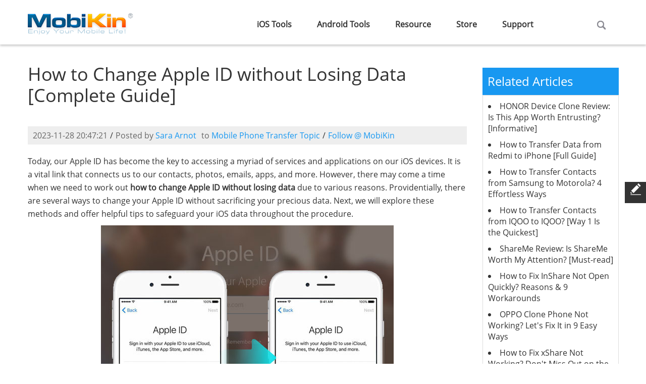

--- FILE ---
content_type: text/html
request_url: https://www.mobikin.com/mobile-phone/change-apple-id-without-losing-data.html
body_size: 9365
content:
<!DOCTYPE html>
<html lang="en">
<head>
<title>3 Effective Ways to Change Apple ID without Losing Data</title>
<meta charset="utf-8">
<link rel="icon" href="/favicon.ico" type="image/x-icon">
<link rel="shortcut icon" href="/favicon.ico" type="image/x-icon" />
<meta name="viewport" content="width=device-width,maximum-scale=1.0,initial-scale=1.0">
<meta name="description" content="Can I change my Apple ID without losing everything? Yes! This post discusses how to change Apple ID without losing data. And it also covers some practical tips to help you secure your iOS content." />
<meta http-equiv="Cache-Control" content="no-transform" />
<meta http-equiv="Cache-Control" content="no-siteapp" />
<link rel="canonical" href="https://www.mobikin.com/mobile-phone/change-apple-id-without-losing-data.html" />
<link rel="preload" as="style" href="https://www.mobikin.com/skin/default/css/swiper.css" />
<link rel="preload" as="style" href="https://www.mobikin.com/skin/default/css/grid.css" />
<link rel="preload" as="font" crossorigin href="https://www.mobikin.com/skin/default/fonts/Open-Sans.ttf">
<link rel="stylesheet" href="/skin/default/css/style.css?v=20260108" />
<!--[if lt IE 9]><script src="/skin/default/js/html5shiv.js"></script>
<link rel="stylesheet" href="/skin/default/css/ie.css"> 
<![endif]-->
<script type="application/ld+json">
{
  "@context": "https://schema.org",
  "@type": "Article",
  "mainEntityOfPage": {
    "@type": "WebPage",
    "@id": "https://www.mobikin.com/mobile-phone/change-apple-id-without-losing-data.html"
  },
  "headline": "3 Effective Ways to Change Apple ID without Losing Data",
  "image": "https://www.mobikin.com/d/file/mobile-phone/change-apple-id-without-losing-data.jpg",
  "description": "Can I change my Apple ID without losing everything? Yes! This post discusses how to change Apple ID without losing data. And it also covers some practical tips to help you secure your iOS content.",
  "author": {
    "@type": "Person",
    "name": "Sara Arnot"
  },  
  "publisher": {
    "@type": "Organization",
    "name": "MobiKin",
    "logo": {
      "@type": "ImageObject",
      "url": "https://www.mobikin.com/skin/default/images/logo.png",
      "width": 210,
      "height": 66
    }
  },
  "datePublished": "2023-06-05",
  "dateModified": "2023-11-28"
}
</script>
</head>    
<body>
<!--======header========-->
<link rel="apple-touch-icon" sizes="57x57" href="/skin/default/images/touch-icon-s.png" />  
<link rel="apple-touch-icon" sizes="72x72" href="/skin/default/images/touch-icon-n.png" />  
<link rel="apple-touch-icon" sizes="114x114" href="/skin/default/images/touch-icon-m.png" />    
<link rel="apple-touch-icon" sizes="144x144" href="/skin/default/images/touch-icon-b.png" />
<!-- Google tag (gtag.js) -->
<script async src="https://www.googletagmanager.com/gtag/js?id=G-4MSGGRC3B0"></script>
<script>
  window.dataLayer = window.dataLayer || [];
  function gtag(){dataLayer.push(arguments);}
  gtag('js', new Date());
  gtag('config', 'G-4MSGGRC3B0');
</script>
<header class="clearfix">
<div class="container">
<!--======================== logo ============================-->
<span><a href="/" title="Home"><img loading="lazy" style="width:1px;height:1px;" src="/skin/default/images/logo.png" alt="MobiKin" ></a></span>
<!--======================== menu ============================-->
<nav>
<div id="m_menu"></div>
<ul class="sf-menu verdana">
<li><span><a href="/ios-products.html">iOS Tools</a></span>
<ul>
<li><span><a href=javascript:vido(0)>For Windows</a></span>
<ul>
<li><a href=/doctor-for-ios/>Doctor for iOS</a></li>
<li><a href=/assistant-for-ios/>Assistant for iOS</a></li>
<li><a href=/free-assistant-for-ios/>Assistant for iOS (Free)</a></li>
<li><a href=/whatsapp-recovery-for-ios/>WhatsApp Recovery for iOS</a></li>
<li><a href=/eraser-for-ios/>Eraser for iOS</a></li>
<li><a href=/heic-to-jpg-converter/>HEIC to JPG Converter</a></li>
</ul>
</li><li><span><a href=javascript:vido(0)>For Mac</a></span>
<ul>
<li><a href=/doctor-for-ios-mac/>Doctor for iOS (Mac Version)</a></li>
<li><a href=/assistant-for-ios-mac/>Assistant for iOS (Mac Version)</a></li>
<li><a href=/free-assistant-for-ios-mac/>Assistant for iOS (Free Mac Version)</a></li>
<li><a href=/whatsapp-recovery-for-ios-mac/>WhatsApp Recovery for iOS (Mac Version)</a></li>
<li><a href=/eraser-for-ios-mac/>Eraser for iOS (Mac Version)</a></li>
<li><a href=/heic-to-jpg-converter-mac/>HEIC to JPG Converter (Mac Version)</a></li>
<li><a href=/cleaner-for-ios-mac/>Cleaner for iOS (Mac Version)</a></li>
</ul>
</li></ul>
</li>
<li><span><a href="/android-products.html">Android Tools</a></span>
<ul>
<li><span><a href=javascript:vido(0)>For Windows</a></span>
<ul>
<li><a href=/doctor-for-android/>Doctor for Android</a></li>
<li><a href=/assistant-for-android/>Assistant for Android</a></li>
<li><a href=/android-backup-and-restore/>Backup Manager for Android</a></li>
<li><a href=/recovery-for-whatsapp/>WhatsApp Recovery for Android</a></li>
<li><a href=/eraser-for-android/>Eraser for Android</a></li>
<li><a href=/transfer-for-mobile/>Transfer for Mobile</a></li>
</ul>
</li><li><span><a href=javascript:vido(0)>For Mac</a></span>
<ul>
<li><a href=/doctor-for-android-mac/>Doctor for Android (Mac Version)</a></li>
<li><a href=/assistant-for-android-mac/>Assistant for Android (Mac Version)</a></li>
<li><a href=/android-backup-and-restore-mac/>Backup Manager for Android (Mac Version)</a></li>
<li><a href=/transfer-for-mobile-mac/>Transfer for Mobile (Mac Version)</a></li>
<li><a href=/eraser-for-android-mac/>Eraser for Android (Mac Version)</a></li>
</ul>
</li></ul>
</li>
<li><a href="/resource.html">Resource</a></li>
<li><a href="/store.html">Store</a></li>
<li><a href="/support.html">Support</a></li>
<li class="searchbar">
<i id="search_icon"></i>
<form action="/search.html"  id="cse-search-results">
<input type="hidden" name="cx" value="006176050810862180365:smenprgxscg"/>
<input type="hidden" name="cof" value="FORID:10"/>
<input type="hidden" name="ie" value="UTF-8" />
<input name="q" type="text" id="keyboard" value="Search mobikin.com" onBlur="if(this.value=='') this.value='Search mobikin.com'" onFocus="if(this.value =='Search mobikin.com' ) this.value=''" />
<input name="sa" type="submit" class="search-btn" value=""/>
</form>
</li>
</ul>
</nav>
</div>
</header>
<!--=====content========-->
<section class="news-read">
<div class="container">
<div class="row">
<article class="grid_9">
<h1>How to Change Apple ID without Losing Data [Complete Guide]</h1>
<div class="date verdana">
<span>2023-11-28 20:47:21</span>/<span>Posted by <a href="/other/author-profile.html">Sara Arnot</a></span><span>to <a href="/mobile-phone/">Mobile Phone Transfer Topic</a></span>/<span><a href="https://x.com/mobikinsoft" target="_blank">Follow @ MobiKin</a></span></div>
<div class="content m_t20 verdana">
<p>Today, our Apple ID has become the key to accessing a myriad of services and applications on our iOS devices. It is a vital link that connects us to our contacts, photos, emails, apps, and more. However, there may come a time when we need to work out <strong>how to change Apple ID without losing data</strong> due to various reasons. Providentially, there are several ways to change your Apple ID without sacrificing your precious data. Next, we will explore these methods and offer helpful tips to safeguard your iOS data throughout the procedure.</p>
<p align="center"><img loading="lazy" style="width:1px;height:1px;" src="https://www.mobikin.com/d/file/mobile-phone/change-apple-id-without-losing-data.jpg" alt="change apple id without losing data" width="580" height="363" /></p>
<div class="toplist ">
<ul>
    <li><a href="#1">Part 1: Things to Know before Changing Apple ID</a></li>
    <li><a href="#2">Part 2: How to Change Apple ID without Losing Data via iCloud on iPhone</a></li>
    <li><a href="#3">Part 3: How to Make a New Apple ID without Losing Everything via iCloud.com on PC</a></li>
    <li><a href="#4">Part 4: How to Make a New iCloud without Losing Everything via Appleid.apple.com on PC/Mac</a></li>
    <li><a href="#5">Part 5: What to Do after Changing Apple ID</a></li>
    <li><a href="#6">Additional Tip: How to Transfer Data from One Apple ID to Another</a></li>
</ul>
</div>
<h2><a name="1" id="1"></a>Part 1: Things to Know before Changing Apple ID</h2>
<p><strong>1. Why Change Your Apple ID?</strong></p>
<p>There are various reasons why individuals might consider changing their Apple IDs. For instance, if you currently share your Apple ID with others, you might desire a new one  exclusively yours. And when you change your email address or purchase a new iPhone or iPad to replace your old one, you may wonder how to switch to a different Apple account on your new device without losing any data.</p>
<p><em><strong>You May Take an Interest in:</strong></em></p>
<ul class="resourcelist">
    <li><a href="https://www.mobikin.com/idevice/icloud-backup-stuck.html">[Answered] How to Fix iCloud Backup Stuck on Estimating Time Remaining?</a></li>
    <li><a href="https://www.mobikin.com/mobile-phone/icloud-to-android-transfer.html">iCloud to Android Transfer: How to Transfer Data from iCloud to Android Fluently?</a></li>
</ul>
<p><strong>2. What to Do When Forget Apple ID Password?</strong></p>
<p>If you find yourself unable to access your Apple ID due to a lost or forgotten password, you can follow the drill below to reset your account:</p>
<ul class="resourcelist mb-color number">
    <li>Open a web browser and go to the <a href="https://appleid.apple.com/" rel="nofollow" target="_blank">Apple ID account page</a>.</li>
    <li>Click on the &quot;Forgot Apple ID or password?&quot; link.</li>
    <li>Next, enter your Apple ID email address and click &quot;Continue&quot;.</li>
    <li>You will be given two options to reset your password: &quot;Get an email&quot; or &quot;Answer security questions&quot;. Choose the one that suits you best.</li>
    <p align="center"><img loading="lazy" style="width:1px;height:1px;" src="https://www.mobikin.com/d/file/idevice/answer-security-questions-to-reset-icloud-password.jpg" alt="reset apple id" /></p>
    <li>Once you have successfully reset your password, you can use the new password to log in to your Apple ID account.</li>
</ul>
<p><strong>3. Can I Change My Apple ID without Losing Everything?</strong></p>
<p>Yes, it is possible to change your Apple ID without losing everything. Here's how you can do it:</p>
<ul class="resourcelist mb-color number">
    <li><a href="https://www.mobikin.com/idevice/back-up-iphone-data-with-itunes.html">Back up your iPhone</a> in case of possible data loss.</li>
    <li>Sign out of iCloud and other services.</li>
    <li>Set up a new Apple ID after logging out of iCloud.</li>
    <li>Merge data or start fresh.</li>
</ul>
<div class="page_tips">
<p>Changing your Apple ID will affect services like iCloud, App Store, iTunes, and FaceTime. Some apps and services may require you to sign in with the new Apple ID. Again, any purchases made under the previous Apple ID will not be transferred to the new one.</p>
</div>
<div style="clear:both">&nbsp;</div>
<h2><a name="2" id="2"></a>Part 2: How to Change Apple ID without Losing Data via iCloud on iPhone</h2>
<p>If you have been using iCloud to back up your iPhone and are looking to change your Apple ID without losing data, iCloud can be a helpful service. When you disable iCloud syncing on your iPhone, you will be prompted to choose whether you want to keep the data on your device. In this situation, you can opt to save all the data on your iPhone and subsequently <a href="https://www.mobikin.com/mobile-phone/transfer-icloud-to-new-iphone.html">transfer iCloud to a new iPhone</a> with another Apple ID.</p>
<p>How to make a new iCloud account without losing everything on iPhone?</p>
<ul class="resourcelist mb-color number">
    <li>Create a backup of your iPhone by going to &quot;Settings&quot; &gt; [your name] &gt; &quot;iCloud&quot; &gt; &quot;iCloud Backup&quot; &gt; &quot;Back Up Now&quot;.</li>
    <li>After that, go to &quot;Settings&quot; &gt; [your name].</li>
    <li>Scroll down and tap &quot;Sign Out&quot;.</li>
    <li>Enter your current Apple ID password. (<a href="https://www.mobikin.com/ios-recovery/cant-sign-into-apple-id.html">Can't sign into your Apple ID?</a>)</li>
    <li>Select the option to keep a copy of your data on the device.</li>
    <li>When prompted, select &quot;Keep on My iPhone&quot; for each  data categories. This will ensure  your data remains on the device even after signing out of iCloud.</li>
    <p align="center"><img loading="lazy" style="width:1px;height:1px;" src="https://www.mobikin.com/d/file/ios-recovery/bookmarks-on-iphone-disappeared-check-icloud-settings.jpg" alt="change apple id without losing data via icloud on iphone" /></p>
    <li>Go back to &quot;Settings&quot; &gt; [your name].</li>
    <li>Tap &quot;Sign in to your iPhone&quot; and select &quot;Don't have an Apple ID or forgot it&quot;.</li>
    <li>From there, you can create a new Apple ID by following the on-screen instructions.</li>
    <li>Once done, follow the prompt to merge or keep data on your iPhone/iPad.</li>
</ul>
<p><em><strong>Further Resources:</strong></em></p>
<ul class="resourcelist">
    <li><a href="https://www.mobikin.com/phone-unlock/iphone-passcode-changed-itself.html">How to Fix iPhone Passcode Changed Itself Efficiently? 5 Best Techniques.</a></li>
    <li><a href="https://www.mobikin.com/ios-recovery/recover-imessages-from-icloud.html">How to Recover iMessages from iCloud Backup Flexibly? 4 Ways Available</a></li>
</ul>
<h2><a name="3" id="3"></a>Part 3: How to Make a New Apple ID without Losing Everything via iCloud.com on PC</h2>
<p>Changing your Apple ID on a PC shouldn't be a difficult task. However, it's important to emphasize the significance of performing a backup prior to the process to guarantee the security of your data.</p>
<p>How to create a new Apple ID without losing everything via iCloud.com on PC?</p>
<ul class="resourcelist mb-color number">
    <li>Visit <a href="https://www.icloud.com/" rel="nofollow" target="_blank">iCloud.com</a> on your PC and log in with your old Apple ID and passcode.</li>
    <li>Select each option to preview and choose the content you want to keep.</li>
</ul>
<p align="center"><img loading="lazy" style="width:1px;height:1px;" src="https://www.mobikin.com/d/file/mobile-phone/icloud.jpg" alt="make a new apple id without losing everything via icloud dot com on pc" /></p>
<ul>
    <li>Save the selected items to your computer for safekeeping.</li>
    <li>Once the process is complete, sign out of the current Apple ID.</li>
    <li>Sign in with your new Apple ID on iCloud Web.</li>
    <li>Click on each option to upload the files to this iCloud account.</li>
</ul>
<div class="page_tips">Please note that if you haven't purchased extra storage space on iCloud when there's <a href="https://www.mobikin.com/data-clean/not-enough-icloud-storage.html">not enough iCloud storage</a>, it's possible that you'll lose a significant number of files while changing your Apple ID.
<p>&nbsp;</p>
</div>
<div style="clear:both">&nbsp;</div>
<h2><a name="4" id="4"></a>Part 4: How to Make a New iCloud without Losing Everything via Appleid.apple.com on PC/Mac</h2>
<p>If you no longer have access to the email address associated with your Apple ID, you can change it by visiting Apple's &quot;Manage your Apple ID&quot; page on a Windows PC or Mac. Rest assured that changing your email address will not result in losing access to your contacts, purchases, or other important account info.</p>
<p>How to separate apple id accounts without losing data from appleid.apple.com on a computer?</p>
<ul class="resourcelist mb-color number">
    <li>Visit <a href="https://appleid.apple.com/" rel="nofollow" target="_blank">appleid.apple.com</a> on your PC or Mac and sign in with your current Apple ID.</li>
    <li>In the &quot;Sign-In and Security&quot; section, locate and select &quot;Apple ID.&quot;</li>
    <li>Enter the email address  you wish to use as your new Apple ID.</li>
    <li>Click on &quot;Change Apple ID&quot;.</li>
    <p align="center"><img loading="lazy" style="width:1px;height:1px;" src="https://www.mobikin.com/d/file/mobile-phone/change-apple-id.jpg" alt="make a new icloud without losing everything via manage apple id page on computer" width="400" height="255" /></p>
    <li>If you changed your Apple ID to a third-party email address, check your email for a verification code. Enter the code when prompted. If you haven't received the email, find out what steps to take.</li>
    <li>If you use services like iCloud or Messages to share content with friends and colleagues, sign in to those services using your updated Apple ID.</li>
    <li>Open the settings for each of your Apple devices on your computer and sign out of the old Apple ID.</li>
    <li>Finally, sign in with the newly created Apple ID.</li>
</ul>
<h2><a name="5" id="5"></a>Part 5: What to Do after Changing Apple ID</h2>
<p>After changing your Apple ID, there are a few important steps you should take:</p>
<ul class="resourcelist mb-color number">
    <li>Sign out of your previous Apple ID and sign in with your new Apple ID on all your iDevices, including iPhones, iPads, Macs, and any other Apple products.</li>
    <li>Review and adjust your iCloud settings to regain your iOS data based on your preferences. (<a href="https://www.mobikin.com/ios-recovery/restore-from-icloud-paused.html">Restore from iCloud paused?</a>)</li>
    <li>If you had payment methods associated with your previous Apple ID,  update your payment and billing information with your new Apple ID.</li>
    <li>If you purchased apps, music, movies, or other content under your previous Apple ID, you might need to re-download them using your new Apple ID by visiting the respective platforms.</li>
    <li>Reauthorize your devices to access and play some content like iTunes Store purchases or DRM-protected media.</li>
    <li>Inform your contacts, friends, family, and  service providers that you have changed your Apple ID.</li>
</ul>
<h2><a name="6" id="6"></a>Additional Tip: How to Transfer Data from One Apple ID to Another</h2>
<p>Are you looking to transfer data between two iPhones with different Apple IDs? In such cases, you may need to rely on third-party tools like <a href="https://www.mobikin.com/transfer-for-mobile/">MobiKin Transfer for Mobile</a> (Win and <a href="https://www.mobikin.com/transfer-for-mobile-mac/">Mac</a>). This powerful data transfer program enables you to seamlessly copy data from one iDevice to another, even if they have different operating systems or Apple IDs. It has garnered excellent reviews from a large number of users, making it a trusted choice for mobile transfer.</p>
<p><strong>Overview of MobiKin Transfer for Mobile:</strong></p>
<ul class="resourcelist mb-color">
    <li>Seamlessly transfer files between iDevices with different Apple IDs with a single touch.</li>
    <li>Transfer data across various platforms: iPhone to iPhone, Android to Android, Android to iPhone, and iPhone to Android.</li>
    <li>Supported data types include contacts, messages, call logs, photos, music, videos, documents, apps, calendars, and more.</li>
    <li>Enjoy a user-friendly interface, swift migration, data integrity, and a worry-free experience with no risk of data loss.</li>
    <li>Work well with almost all iOS/Android devices, including iPhone 17/Air/17 Pro/17 Pro Max/16/15/14/13/12/11/X/8/7, iPod touch, iPad Pro/Air/mini/4/3/2, Samsung, Xiaomi, Huawei, Sony, Motorola, HTC, Google, OPPO, ZTE, etc.</li>
    <li>It values your privacy.</li>
</ul>
<p align="center"><a rel="nofollow" href="https://www.mobikin.com/downloads/mobikin-transfer-for-mobile.exe"><img loading="lazy" style="width:1px;height:1px;" src="https://www.mobikin.com/images/resource/download-win.jpg" alt="win phone transfer" width="205" height="60" border="0" /></a> <a rel="nofollow" href="https://www.mobikin.com/downloads/mobikin-transfer-for-mobile.dmg"><img loading="lazy" style="width:1px;height:1px;" src="https://www.mobikin.com/images/resource/download-mac.jpg" alt="mac phone transfer" width="205" height="60" border="0" /></a></p>
<p>Easy steps to transfer data from one Apple ID to another via Transfer for Mobile:</p>
<ul class="resourcelist mb-color number">
    <li>Download and install the program on your computer.</li>
    <li>Launch the software and connect both your iDevices to the same computer using USB cables.</li>
    <li>Follow the on-screen instructions to ensure that the software recognizes both devices.</li>
    <li>Once the devices are identified, they will be displayed as &quot;Source iPhone&quot; and &quot;Destination iPhone&quot;. If they are wrongly placed, click  &quot;Flip&quot; to exchange their positions.</li>
    <li>On the screen, choose the types of data you want to transfer from one Apple ID to the other.</li>
    <li>Click on &quot;Start Copy&quot; to initiate the data transfer process. The time it takes to complete will depend on the size of the data being transferred.</li>
</ul>
<p align="center"><img loading="lazy" style="width:1px;height:1px;" src="https://www.mobikin.com/d/file/transfer-for-mobile/iphone-to-iphone-transfer.jpg" alt="how to transfer data from one apple id to another via transfer for mobile" /></p>
<h3>In the End</h3>
<p>On the whole, it is an attainable goal to change your Apple ID without losing everything. With the appropriate knowledge, tools, and precautions, you can smoothly switch to a new Apple ID while safeguarding your treasured iOS data. By exploring the various methods and tips presented in this passage, you will have the necessary techniques to embark on this journey with ease. Ultimately, it's advisable to share this post on social media to assist those in need.</p>
<p><strong>Related Articles:</strong></p>
<p><a href="https://www.mobikin.com/mobile-phone/transfer-data-from-android-to-android-wirelessly.html">6 Best Ways to Transfer Data/Files from Android to Android Wirelessly</a></p>
<p><a href="https://www.mobikin.com/phone-unlock/find-apple-id-password.html">[Ultimate Guide 2025] 6 Ways to Find Apple ID Password in Seconds</a></p>
<p><a href="https://www.mobikin.com/mobile-phone/transfer-iphone-to-iphone-without-icloud.html">[Easy Guide] How to Transfer Data from iPhone to iPhone without iCloud?</a></p>
<p><a href="https://www.mobikin.com/idevice/transfer-icloud-photos-to-external-hard-drive.html">5 Hassle-free Ways to Transfer iCloud Photos to External Hard Drive</a></p>
<p><a href="https://www.mobikin.com/phone-unlock/bypass-icloud-activation-lock.html">How to Bypass iCloud Activation Lock? 6 Ways You Can't Miss [2025]</a></p>
<p><a href="https://www.mobikin.com/android-backup/access-icloud-from-android.html">6 Common Methods to Access iCloud from Android Phones/Tablets</a></p></div>
</article>
<section class="resource_author active"><div class="grid_9">
<img loading="lazy" style="width:1px;height:1px;" src="https://www.mobikin.com/d/file/other/sara-arnot.png" alt="Sara Arnot" />
<div>
  <div class="author_title">
    <div><a href="/other/author-profile.html">Sara Arnot</a><span>Senior Editor</span></div>
    <a href="https://x.com/ArnotSara50957" target="_blank">&nbsp;</a>
  </div>
  <div>Sara Arnot earned a bachelor's degree in engineering in 2016 and spent 2 years on software testing. Passionate on writing, she joined MobiKin Team, specializing in Mobile Phone Transfer, HEIC Converter, and Virtual Location. As an all-rounder, she often conducts training for new employees. Alongside excelling in post writing, she stays tuned to tech news to offer her audience top-notch services.</div>
</div>
</section>
<section class="location"><div class="grid_9"><a href="/">Home</a>> <a href="/resource.html">Resource</a>> <a href="/mobile-phone/">Mobile Phone Transfer</a>> How to Change Apple ID without Losing Data [Complete Guide]</div></section>
<div class="row">
<div class="grid_9">
<div id="disqus_thread" class="m_t30"></div>
</div>
<aside class="grid_3 verdana related-article">
<h3 class="m_t30">Related Articles</h3>
<div class="b_line">
<ul class="related-articles-list">
<li><a href="/mobile-phone/honor-device-clone-review.html" title="HONOR Device Clone Review: Is This App Worth Entrusting? [Informative]">HONOR Device Clone Review: Is This App Worth Entrusting? [Informative]</a></li><li><a href="/mobile-phone/transfer-data-from-redmi-to-iphone.html" title="How to Transfer Data from Redmi to iPhone [Full Guide]">How to Transfer Data from Redmi to iPhone [Full Guide]</a></li><li><a href="/mobile-phone/transfer-contacts-from-samsung-to-motorola.html" title="How to Transfer Contacts from Samsung to Motorola? 4 Effortless Ways">How to Transfer Contacts from Samsung to Motorola? 4 Effortless Ways</a></li><li><a href="/mobile-phone/transfer-contacts-from-iqoo-to-iqoo.html" title="How to Transfer Contacts from IQOO to IQOO? [Way 1 Is the Quickest]">How to Transfer Contacts from IQOO to IQOO? [Way 1 Is the Quickest]</a></li><li><a href="/mobile-phone/shareme-review.html" title="ShareMe Review: Is ShareMe Worth My Attention? [Must-read]">ShareMe Review: Is ShareMe Worth My Attention? [Must-read]</a></li><li><a href="/mobile-phone/inshare-not-open.html" title="How to Fix InShare Not Open Quickly? Reasons & 9 Workarounds">How to Fix InShare Not Open Quickly? Reasons & 9 Workarounds</a></li><li><a href="/mobile-phone/oppo-clone-phone-not-working.html" title="OPPO Clone Phone Not Working? Let's Fix It in 9 Easy Ways">OPPO Clone Phone Not Working? Let's Fix It in 9 Easy Ways</a></li><li><a href="/mobile-phone/xshare-not-working.html" title="How to Fix xShare Not Working? Don't Miss Out on the 8 Simple Fixes">How to Fix xShare Not Working? Don't Miss Out on the 8 Simple Fixes</a></li><li><a href="/mobile-phone/transfer-data-from-iqoo-to-iphone.html" title="How to Transfer Data from iQOO to iPhone [2026 Updated]">How to Transfer Data from iQOO to iPhone [2026 Updated]</a></li><li><a href="/mobile-phone/shareit-not-working.html" title="9 Quick Fixes to SHAREit Not Working [With Reasons & 1 Substitute]">9 Quick Fixes to SHAREit Not Working [With Reasons & 1 Substitute]</a></li></ul>
</div>
</aside>
</div>
</div>
</section>
<!--======footer========-->
<footer class="m_t50">
<div class="container">
<div class="row">
<div class="grid_2_5">
<h3>Company</h3>
<ul class="f_list">
<li><a href="/other/about-us.html">About MobiKin</a></li>
<li><a href="/other/contact-us.html">Contact Us</a></li>
<li><a href="/resource.html">Resource</a></li>
<li><a href="/store.html">Store</a></li>
<li><a href="/other/get-free-license.html">Get Free License</a></li>
<li><a href="/other/uninstall.html">Uninstall</a></li>
</ul>
</div>
<div class="grid_2_5">
		<h3>Hot Articles</h3>
		<ul class="f_list">
<li><a href="/android-recovery/recover-deleted-contacts-from-android.html">Recover Android Contacts</a></li>
<li><a href="/android-recovery/recover-deleted-text-messages-from-android.html">Recover Android Messages</a></li>
<li><a href="/ios-recovery/recover-deleted-contacts-from-iphone.html">Recover iPhone Contacts</a></li>
<li><a href="/android-backup/transfer-text-messages-from-android-to-computer.html">Transfer Text Messages</a></li>
<li><a href="/idevice/iphone-sms-transfer-software.html">Transfer iPhone SMS</a></li>
<li><a href="/mobile-phone/transfer-data-from-samsung-to-xiaomi.html">Transfer Data from Samsung</a></li>
<li><a href="/android-backup/android-backup-to-pc.html">Backup Android to PC</a></li>
</ul>
  </div>
<div class="grid_2_5">
<h3>Products</h3>
<ul class="f_list">
<li><a href="/doctor-for-android/">Android Data Recovery</a></li>
<li><a href="/assistant-for-android/">Android Transfer</a></li>
<li><a href="/assistant-for-ios/">iOS Transfer</a></li>
<li><a href="/transfer-for-mobile/">Phone Transfer</a></li>
<li><a href="/doctor-for-ios/">iPhone Data Recovery</a></li>
<li><a href="/eraser-for-ios/">iPhone Data Eraser</a></li>
<li><a href="/heic-to-jpg-converter/">HEIC to JPG Converter</a></li>
</ul>
</div>
<div class="grid_2_5">
<h3>Support</h3>
<ul class="f_list">
<li><a href="/support/sales-faqs/subscription/">Subscription FAQs</a></li>
<li><a href="/support/sales-faqs/registration/">Registration FAQs</a></li>
<li><a href="/support/sales-faqs/">Sales FAQs</a></li>
<li><a href="/support/refund-faqs/">Refund FAQs</a></li>
<li><a href="/support/product-faqs/">Product FAQs</a></li>
<li><a href="/support.html">Support Center</a></li>
<li><a href="/download.html">Download Center</a></li>
</ul>
</div>
<div class="grid_3">
<h3>Follow Us</h3>
<div class="social m_t10">
<span><a href="https://www.facebook.com/mobikin.software" target="_blank"><img loading="lazy" style="width:1px;height:1px;" src="/skin/default/images/facebook.png" alt="facebook" /></a></span>
<span><a href="https://x.com/mobikinsoft" target="_blank"><img loading="lazy" style="width:1px;height:1px;" src="/skin/default/images/twitter.png" alt="twitter" /></a></span>
<span><a href="https://www.youtube.com/mobikinsoftware" target="_blank"><img loading="lazy" style="width:1px;height:1px;" src="/skin/default/images/youtube.png" alt="youtube" /></a></span>
<span><a href="https://www.tiktok.com/@mobikin" target="_blank"><img loading="lazy" style="width:1px;height:1px;" src="/skin/default/images/tiktok.png" alt="tiktok" /></a></span>
</div>
<div class="subscribe m_t10">
<h6 class="m_b5">Join Our Newsletter</h6>
<form name='feedback' id="subscribe" method='post' target='subscribe' enctype='multipart/form-data' action='/e/enews/index.php'>
<input type=hidden name=bid value="2"> 
<fieldset>
<label for="emailsub">
<input name="title" id="emailsub" type="text" title="Email Address" value="Email Address" />
<span class="empty">*E-mail address is empty or error.</span>
<span class="proper">Submit Successfully!</span>
<span class="presence">The email has been submitted already.</span>
</label>
<a href="javascript:vido(0)" id="emailsubmit"><span>Send</span><i>Signing</i></a>
<input name="enews" type="hidden" id="enews" value="AddFeedback" />
<input type="hidden" name="ecmsfrom" value="9" /> 
</fieldset>
</form>
<iframe name="subscribe" width="0" height="0" ></iframe>
</div>
</div>
</div>
</div>
<div class="copyright"><div class="container">
<span style="margin:0 14px;">Copyright © 2026 MobiKin. All Rights Reserved.</span>
/<a href="/other/privacy-policy.html">Privacy Policy</a>
/<a href="/other/terms-conditions.html">Terms & Conditions</a>
/<a href="/other/end-user-license-agreement.html">License Agreement</a>
</div></div>
</footer>
<div id="message">
<div id="side-button">
<div class="message_write"><span class="icon"><span class="icon-icon_feedback"></span></span><span>Feedback</span></div>
<div id="toTop"><span class="icon-top_up"></span></div>
</div>
<div class="message">
<div class="grid_9" id="feedback1">
<h2>Feedback<span>Help us make our website better for you</span></h2>
<p class="text_c" >Please select your question type and we'll guide you to the right service team.</p>
<div class="grid_6 verdana">
<form name='form1' id="form1" method='post' enctype='multipart/form-data' action='/e/enews/index.php'>
<input type=hidden name=bid value="1"> 
<fieldset>
<label class="name" for="name">
<input name="title" id="name" type="text" title="Your Name:" value="Your Name:" />
<span class="empty">*Name can't be empty.</span>
</label>
<label class="email" for="email">
<input name="email" type="text" id="email" title="E-mail:" value="E-mail:" />
<span class="empty">*E-mail address is empty or error.</span>
</label>
<label class="phone" for="mycall">
<input type="hidden" name="mycall" id="mycall" />
	<input type="hidden" name="country" id="country" />
	<select name="fblv1" id="fblv1"><option fblvid="0" link="" value="Please Select Question Type" selected="selected">Please Select Question Type</option><option fblvid="12" link="" value="Website">Website</option><option fblvid="13" link="" value="Product">Product</option><option fblvid="14" link="http://www.mobikin.com/support/sales-faqs/" value="Sales">Sales</option><option fblvid="15" link="http://www.mobikin.com/support/refund-faqs/" value="Refund">Refund</option></select>
</label>
<div id="fblv2div" style="display:none;"><div id="fblv2_13"><select onchange="selfblv2(this)" class="fblv2group" name="fblv2_13"><option fblvid="0" link="" value="Please Select Question Type" selected="selected">Please select your needed product</option><option link="https://www.mobikin.com/support/android-assistant-faq.html" value="MobiKin Assistant for Android">MobiKin Assistant for Android</option><option link="https://www.mobikin.com/support/android-doctor-faq.html" value="MobiKin Doctor for Android">MobiKin Doctor for Android</option><option link="https://www.mobikin.com/support/transfer-for-mobile-faq.html" value="MobiKin Transfer for Mobile">MobiKin Transfer for Mobile</option><option link="https://www.mobikin.com/support/android-eraser-faq.html" value="MobiKin Eraser for Android">MobiKin Eraser for Android</option><option link="https://www.mobikin.com/support/ios-assistant-faq.html" value="MobiKin Assistant for iOS">MobiKin Assistant for iOS</option><option link="https://www.mobikin.com/support/ios-eraser-faq.html" value="MobiKin Eraser for iOS">MobiKin Eraser for iOS</option><option link="https://www.mobikin.com/support/ios-cleaner-faq.html" value="MobiKin Cleaner for iOS">MobiKin Cleaner for iOS</option><option link="" value=""></option></select></div></div>
<label class="country" id="fblvtwo">

</label>
<label class="saytext" for="saytext">
<textarea name="saytext" id="saytext" title="Message:">Message:</textarea>
<span class="empty">*Message can't be empty.</span>
</label>
<label class="upload" for="upload">
<input name="mobifile" id="mobifile" title="File Path:" value="Upload file:" type="file"><span class="filetype-tag">(Max size:5MB; Type:zip, rar, jpg, jpeg, gif, png)</span>
</label>
<div class="submit m_t20">
<a href="#" onclick="" id="submit2"><span>Submit</span></a>
<input name="enews" type="hidden" id="enews" value="AddFeedback" />
<input type="hidden" name="ecmsfrom" value="9" /> 
</div>
</fieldset>
</form>
</div>
<i class="close"></i>
</div>
</div>
</div>

<script src="/skin/default/js/jquery-1.11.3.min.js"></script>
<script src="/skin/default/js/download.js" defer></script>
<script src="/skin/default/js/quo.min.js" defer></script>
<script src='/skin/default/js/alimao-1.1-fade.js?v=20260108' defer></script>

<script type="text/javascript" defer>
var isloaded = false;
var isLazyloaded = false;
function loadDisqus(){if(!isloaded) {
if((window.pageYOffset !== undefined ? window.pageYOffset : window.scrollTop) > 0){
	var dsq = document.createElement('script'); dsq.type = 'text/javascript'; dsq.async = true;
	dsq.src = '//mobikinsoft.disqus.com/embed.js';
	(document.getElementsByTagName('head')[0] || document.getElementsByTagName('body')[0]).appendChild(dsq);
	isloaded=true;
}}
}
window.onload = function(){
if(!isLazyloaded && ((window.pageYOffset !== undefined ? window.pageYOffset : window.scrollTop) > 0) && typeof lazyLoad=== 'function'){lazyLoad();isLazyloaded=true;};
loadDisqus();
};
window.onresize = function(){if(!isLazyloaded && ((window.pageYOffset !== undefined ? window.pageYOffset : window.scrollTop) > 0) && typeof lazyLoad=== 'function'){lazyLoad();isLazyloaded=true;};loadDisqus();};
window.onscroll = function() {if(!isLazyloaded && ((window.pageYOffset !== undefined ? window.pageYOffset : window.scrollTop) > 0) && typeof lazyLoad=== 'function'){lazyLoad();isLazyloaded=true;};loadDisqus();};
</script>
</body>
</html>